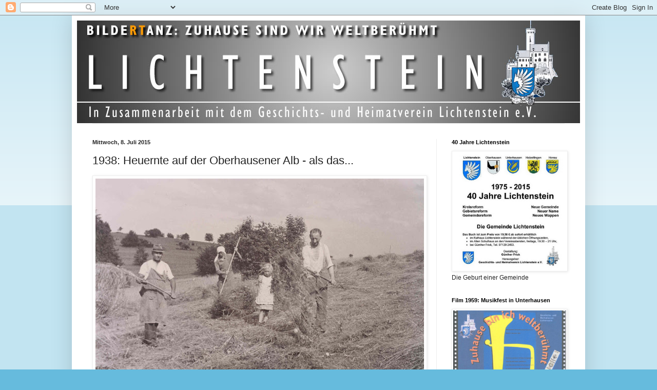

--- FILE ---
content_type: text/html; charset=UTF-8
request_url: https://gv-lichtenstein.blogspot.com/b/stats?style=BLACK_TRANSPARENT&timeRange=ALL_TIME&token=APq4FmBj2ANXmXT7uTFfNZUq6HL7_TPfBe6YvauF0cnZSH5r0XCNdpDOOZbiuh2yKrJTNQWkq-D0on12utBxP_ek8vrHOUwhrQ
body_size: -15
content:
{"total":2631165,"sparklineOptions":{"backgroundColor":{"fillOpacity":0.1,"fill":"#000000"},"series":[{"areaOpacity":0.3,"color":"#202020"}]},"sparklineData":[[0,55],[1,40],[2,22],[3,22],[4,19],[5,25],[6,17],[7,29],[8,18],[9,32],[10,15],[11,21],[12,27],[13,32],[14,19],[15,27],[16,35],[17,41],[18,56],[19,30],[20,21],[21,35],[22,35],[23,24],[24,31],[25,36],[26,100],[27,27],[28,15],[29,2]],"nextTickMs":300000}